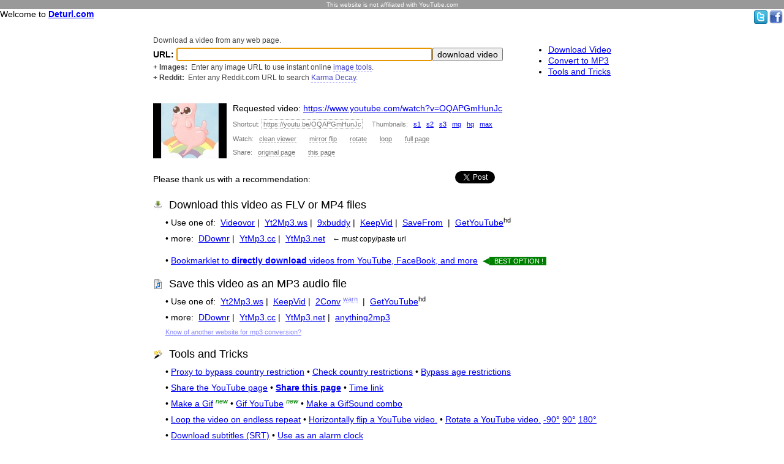

--- FILE ---
content_type: text/html; charset=UTF-8
request_url: http://deturl.com/www.youtube.com/watch?v=OQAPGmHunJc
body_size: 5674
content:
<!doctype html>
<html class="no-js" lang="">
  <head>
    <meta charset="utf-8">
    <meta http-equiv="X-UA-Compatible" content="IE=edge,chrome=1">
    <title>deturl.com - download videos from YouTube.</title>
    <meta name="description" content="How to download YouTube videos for fair rights use. No software required. Support for DailyMotion, Vimeo, and FaceBook. Save as MP3 music.">
    <meta name="viewport" content="width=device-width, initial-scale=1">
    <link rel="stylesheet" href="/normalize.css">
    <link rel="stylesheet" href="/main.css">
    <link rel="search" type="application/opensearchdescription+xml" title="Deturl (PwnYouTube)" href="http://deturl.com/OpenSearch.xml" />
  </head>
  <body>
    <div class="disclaimer">This website is not affiliated with YouTube.com</div>
    <div class="header">Welcome to <a href="/">Deturl.com</a></div>
        <div class="social">
            <a href="https://twitter.com/deturl"><img title="Follow us on Twitter for the latest updates and news." src="/twitter-icon.png"></a>
      <a href="https://www.facebook.com/pages/Deturlcom/161307323906823"><img title="Friend us on Facebook for the latest updates and news." src="/facebook-icon.png" border=0></a>
    </div>
    <div class="contentpost">
      <div class="linkpanel">
        <ul>
          <li><a href="#download">Download Video</a>
          <li><a href="#mp3">Convert to MP3</a>
          <li><a href="#tools">Tools and Tricks</a>
        </ul>
      </div>
      <div class="pform">
        <div class="title">Download a video from any web page.</div>
        <form action="/" style="margin:0">
          <b>URL:</b> <input type="text" name="url" autofocus="autofocus" size=50><input type="submit" value="download video">
        </form>
        <!-- div class="caption">
          Support for&nbsp; <span>DailyMotion</span>,&nbsp; <span>MetaCafe</span>,&nbsp;
          <span>FunnyOrDie</span>,&nbsp; <span>Vimeo</span>,&nbsp; <span>MegaVideo</span>,&nbsp; and many others.&nbsp;
        </div -->
        <div class="caption">
          <span><b>+ Images:</b></span>&nbsp; Enter any image URL to use instant online
          <a title="Click for more details about the instant online image tools at ImgOps.com" target="_blank" href="https://imgops.com">image tools</a>.
        </div>
        <div class="caption">
          <span><b>+ Reddit:</b></span>&nbsp; Enter any Reddit.com URL to search
          <a title="Search for related Reddit posts using reverse image search at KarmaDecay.com" target="_blank" href="http://karmadecay.com">Karma Decay</a>.
        </div>
      </div>

      <a name="download"></a>
      <div class="result">
      <div class="thumb"><a href="/play.php?v=OQAPGmHunJc"><img src="https://i1.ytimg.com/vi/OQAPGmHunJc/default.jpg" border="0"></a></div>
        <div>Requested video: <a rel="nofollow" href="https://www.youtube.com/watch?v=OQAPGmHunJc">https://www.youtube.com/watch?v=OQAPGmHunJc</a></div>
        <div class="options">
          Shortcut:
          <input type="textbox" id="ytshortcut" title="YouTu.be is the official shortcut service for YouTube.com. Click in this box to select the URL for copying." onclick="if(this.selectAll){this.select();this.selectAll=false;}" onblur="this.selectAll=true;" value="https://youtu.be/OQAPGmHunJc">
          <script language="javascript">document.getElementById('ytshortcut').selectAll = true;</script>
          &nbsp; &nbsp; Thumbnails:
          &nbsp; <a href="https://img.youtube.com/vi/OQAPGmHunJc/1.jpg ">s1</a>
          &nbsp; <a href="https://img.youtube.com/vi/OQAPGmHunJc/2.jpg">s2</a>
          &nbsp; <a href="https://img.youtube.com/vi/OQAPGmHunJc/3.jpg">s3</a>
          &nbsp; <a href="https://img.youtube.com/vi/OQAPGmHunJc/mqdefault.jpg">mq</a>
          &nbsp; <a href="https://img.youtube.com/vi/OQAPGmHunJc/hqdefault.jpg">hq</a>
          &nbsp; <a href="https://img.youtube.com/vi/OQAPGmHunJc/maxresdefault.jpg">max</a>
        </div>
                <div class="options alt">
          Watch: &nbsp; <a href="/play.php?v=OQAPGmHunJc" title="Clean, minimal, and safe way to share and watch YouTube videos without distraction. Has link to full-page viewer">clean viewer</a>
          &nbsp; &nbsp; &nbsp; <a href="/mirror-flip.php?v=OQAPGmHunJc" title="Mirror flip (horizontal flip) the video.">mirror flip</a>
          &nbsp; &nbsp; &nbsp; <a href="/rotate.php?v=OQAPGmHunJc" title="Rotate the video left or right 90 or 180 degrees.">rotate</a>
          &nbsp; &nbsp; &nbsp; <a href="/play.php?v=OQAPGmHunJc&loop=y" title="Loop the video on endless repeat.">loop</a>
          &nbsp; &nbsp; &nbsp; <a href="https://www.youtube.com/watch_popup?v=OQAPGmHunJc" title="Viewing full page is different than full screen.">full page</a>
        </div>
                <div class="options">
        Share: &nbsp; <a ref="nofollow" title="Quickly share the original source web page on hundreds of websites. Select from a large list. Your most recently used choices will be move to the top." style="border-bottom:1px dashed #aaa;cursor:pointer;color:#777;text-decoration:none" href="https://www.addthis.com/bookmark.php" class="addthis_button" addthis:url="https://www.youtube.com/watch?v=OQAPGmHunJc" addthis:title="a link" addthis:description="a link">original page</a>
          &nbsp; &nbsp; &nbsp; <a ref="nofollow" title="Quickly share this tools page on hundreds of websites. Select from a large list. Your most recently used choices will be move to the top." style="border-bottom:1px dashed #aaa;cursor:pointer;color:#777;text-decoration:none" href="https://www.addthis.com/bookmark.php" class="addthis_button">this page</a>
        </div>
      </div>

      <table style="margin:25px 0 0 0" cellspacing="0" cellpadding="0" border="0"><tbody>
        <tr>
          <td style="font-size:14px; padding-top:5px" valign="top">Please thank us with a recommendation: &nbsp; &nbsp;</td>
          <td>
            <iframe src="https://www.facebook.com/plugins/like.php?href=https%3A%2F%2Fdeturl.com&amp;layout=standard&amp;show_faces=false&amp;width=450&amp;action=recommend&amp;colorscheme=light&amp;height=35" scrolling="no" allowtransparency="true" style="float:left; border:none; overflow:hidden; width:220px; height:25px;" frameborder="0"></iframe>
            <a href="https://twitter.com/share" class="twitter-share-button" data-url="https://deturl.com" data-text="Nice trick to download Youtube video or mp3. ①Edit URL chng &quot;youtube&quot; to &quot;PWNyoutube&quot;. ②Use lnks. Or use">Tweet</a>
          </td>
        </tr>
      </tbody></table>

      <div class="download">
        <div class="title"><img src="/download-ico.png">Download this video as FLV or MP4 files</div>
        <div class="line">
          &bull;&nbsp;Use one of:&nbsp;
          <a target="_blank" rel="nofollow" href="http://www.videovor.com/en/?v=OQAPGmHunJc/mp4/#txtHint">Videovor</a>&nbsp;|&nbsp;
          <a target="_blank" rel="nofollow" href="https://www.yt2mp3.ws/?url=http%3A%2F%2Fwww.youtube.com%2Fwatch%3Fv%3DOQAPGmHunJc#youTube-converter">Yt2Mp3.ws</a>&nbsp;|&nbsp;
          <a target="_blank" rel="nofollow" href="http://9xbuddy.com/download?url=http://www.youtube.com/watch?v=OQAPGmHunJc#download-image-play">9xbuddy</a>&nbsp;|&nbsp;
          <a target="_blank" rel="nofollow" href="https://keepvid.works/?url=http%3A%2F%2Fwww.youtube.com%2Fwatch%3Fv%3DOQAPGmHunJc">KeepVid</a>&nbsp;|&nbsp;
          <a target="_blank" rel="nofollow" href="http://en.savefrom.net/#url=http://www.youtube.com/watch?v=OQAPGmHunJc">SaveFrom</a>
          &nbsp;|&nbsp;
          <a target="_blank" rel="nofollow" href="https://getyoutubehd.com/v/OQAPGmHunJc">GetYouTube</a><sup>hd</sup>
          <!-- a target="_blank" rel="nofollow" href="https://peggo.net/watch?v=OQAPGmHunJc" data-method="post">Peggo</a -->
          <!-- sup class=warn title="TIP: Click the option 'Record Video' near the bottom of the page." onclick="alert(this.title)">tip</sup -->
          <!-- span class="badsites">
            <a target="_blank" rel="nofollow" href="http://dirpy.com/studio/OQAPGmHunJc#video_format">Dirpy</a>
            <sup class=warn title="WARNING:    Don't be TRICKED by FAKE DOWNLOAD BUTTONS !!!&#010;&#010;Do NOT use the &quot;Download&quot; button on dirpy.com.&#010;&#010;It is a trick to install unnecessary software.&#010;&#010;Use only the &quot;Record Audio&quot; or the &quot;Record Video&quot; buttons.&#010;&#010;DO NOT INSTALL SOFTWARE ADVERTISED BY *DISHONEST* ADS.&#010;&#010;Never install software from sites  you do not trust.  It could be harmful *malware*." onclick="alert(this.title)">warn</sup>
          <span -->
        </div>
        <div class="line">
          &bull;&nbsp;more:&nbsp;
          <a target="_blank" rel="nofollow" href="https://ddownr.com/">DDownr</a>&nbsp;|&nbsp;
          <a target="_blank" rel="nofollow" href="https://ytmp3.cc/">YtMp3.cc</a>&nbsp;|&nbsp;
          <a target="_blank" rel="nofollow" href="https://ytmp3.net/">YtMp3.net</a>
          &nbsp; <span class="copy2">← must copy/paste url</span>
        </div>
        <div class="line" style="margin-top: 20px">
          &bull;&nbsp;<span><a href="/bookmarklet-to-directly-download-videos-from-youtube.html" style="color:blue">Bookmarklet to <b>directly download</b> videos from YouTube, FaceBook, and more</a></span>
          &nbsp;<span class="ribbon">&#9664;<span> BEST OPTION !</span></span>
        </div>
        <a name="mp3"></a>
        <div class="title"><img src="/musicfile-ico.gif">Save this video as an MP3 audio file</div>
        <div class="line">
          &bull;&nbsp;Use one of:&nbsp;
          <!-- a target="_blank" rel="nofollow" href="https://downloadmusicfromyoutube.site/?url=http%3A%2F%2Fwww.youtube.com%2Fwatch%3Fv%3DOQAPGmHunJc">DMFY</a>&nbsp;|&nbsp; -->
          <a target="_blank" rel="nofollow" href="https://www.yt2mp3.ws/?url=http%3A%2F%2Fwww.youtube.com%2Fwatch%3Fv%3DOQAPGmHunJc#youTube-converter">Yt2Mp3.ws</a>&nbsp;|&nbsp;
          <a target="_blank" rel="nofollow" href="https://keepvid.works/?url=http%3A%2F%2Fwww.youtube.com%2Fwatch%3Fv%3DOQAPGmHunJc">KeepVid</a>&nbsp;|&nbsp;
          <a target="_blank" rel="nofollow" href="http://2conv.com/?url=http%3A%2F%2Fwww%2Eyoutube%2Ecom%2Fwatch%3Fv%3DOQAPGmHunJc">2Conv</a>
          <sup class=warn title="WARNING:    Don't be TRICKED by FAKE DOWNLOAD BUTTONS !!!&#010;&#010;Advertisements on 2conv.com will try to trick you.&#010;&#010;The ads look like download buttons.&#010;&#010;Ignore fakes buttons.     Look for the real download links and buttons.&#010;&#010;DO NOT INSTALL SOFTWARE ADVERTISED BY *DISHONEST* ADS.&#010;&#010;Never install software from sites  you do not trust.  It could be harmful *malware*." onclick="alert(this.title)">warn</sup>
          &nbsp;|&nbsp;
          <a target="_blank" rel="nofollow" href="https://getyoutubehd.com/v/OQAPGmHunJc">GetYouTube</a><sup>hd</sup>
          <!-- span class="badsites">
            <a target="_blank" rel="nofollow" href="https://peggo.net/watch?v=OQAPGmHunJc" data-method="post">Peggo</a>
            <sup class=warn title="MP3 recording option seems to not be working." onclick="alert(this.title)">warn</sup>
          </span -->
        </div>
        <div class="line">
          &bull;&nbsp;more:&nbsp;
          <a target="_blank" rel="nofollow" href="https://ddownr.com/">DDownr</a>&nbsp;|&nbsp;
          <a target="_blank" rel="nofollow" href="https://ytmp3.cc/">YtMp3.cc</a>&nbsp;|&nbsp;
          <a target="_blank" rel="nofollow" href="https://ytmp3.net/">YtMp3.net</a>&nbsp;|&nbsp;
          <a target="_blank" rel="nofollow" href="https://anything2mp3.cc/">anything2mp3</a>
        </div>
        <div class="line">
          <div style="margin-top:10px;font-size:.8em">
            <a class="ask" href="http://contactbyweb.com/deturl">Know of another website for mp3 conversion?</a>
          </div>
        </div>
        <a name="tools"></a>
        <div class="title"><img src="/magic-ico.png">Tools and Tricks</div>
        <div class="line">
          &bull; <a target="_blank" rel="nofollow" title="ProxFree.com - Choose from many different proxy locations." href="http://www.proxfree.com/youtube-proxy.php?url=http%3A%2F%2Fwww%2Eyoutube%2Ecom%2Fwatch%3Fv%3DOQAPGmHunJc">Proxy to bypass country restriction</a>
          &bull; <a target="_blank" rel="nofollow" title="Check which countries can view the video on Youtube and which can not. Use proxy links below to bypass restrictions." href="http://polsy.org.uk/stuff/ytrestrict.cgi?ytid=OQAPGmHunJc">Check country restrictions</a>
          &bull; <a target="_blank" title="Instructions on how to watch age restricted videos on YouTube without logging in." href="/bypass-youtube-age-restriction-login-requirement.html">Bypass age restrictions</a>
        </div>
        <div class="line">
          &bull; <a ref="nofollow" title="Quickly share the original source web page on hundreds of websites. Select from a large list. Your most recently used choices will be move to the top." href="https://www.addthis.com/bookmark.php" class="addthis_button" addthis:url="https://www.youtube.com/watch?v=OQAPGmHunJc" addthis:title="a link" addthis:description="a link">Share the YouTube page</a>
          &bull; <a ref="nofollow" title="Quickly share this tools page on hundreds of websites. Select from a large list. Your most recently used choices will be move to the top." href="https://www.addthis.com/bookmark.php" class="addthis_button"><b>Share this page</b></a>
          <script type="text/javascript" src="https://s7.addthis.com/js/250/addthis_widget.js"></script>
          <script type="text/javascript">var addthis_config = { ui_click: true };</script>
          &bull; <a title="Directly link to a specific time in a YouTube video" href="/youtube-time.php?video=http%3A%2F%2Fwww%2Eyoutube%2Ecom%2Fwatch%3Fv%3DOQAPGmHunJc">Time link</a>
        </div>
        <div class="line">
          &bull; <a target="_blank" rel="nofollow" title="MakeAGif.com - lets you create a gif from a YouTube video." href="https://makeagif.com/youtube-to-gif/?url=http%3A%2F%2Fwww%2Eyoutube%2Ecom%2Fwatch%3Fv%3DOQAPGmHunJc">Make a Gif</a>
          <sup style="color:green; font-size:11px; font-style:italic">new</sup>
          &bull; <a target="_blank" rel="nofollow" title="GifYoutube.com - lets you create a gif from a YouTube video." href="http://www.gifyoutube.com/watch?v=OQAPGmHunJc">Gif YouTube</a>
          <sup style="color:green; font-size:11px; font-style:italic">new</sup>
          &bull; <a target="_blank" title="GifSound.com - lets you combine a YouTube video with any online gif image to create original mashup combinations." href="http://gifsound.com/?v=OQAPGmHunJc">Make a GifSound combo</a>
        </div>
        <div class="line">
          &bull; <a href="/play.php?v=OQAPGmHunJc&loop=y">Loop the video on endless repeat</a>
          &bull; <a href="/mirror-flip.php?v=OQAPGmHunJc">Horizontally flip a YouTube video.</a>
          &bull; <a href="/rotate.php?v=OQAPGmHunJc">Rotate a YouTube video.</a>
          <a href="/rotate.php?deg=-90&v=OQAPGmHunJc">-90&deg;</a>
          <a href="/rotate.php?deg=90&v=OQAPGmHunJc">90&deg;</a>
          <a href="/rotate.php?deg=180&v=OQAPGmHunJc">180&deg;</a>
        </div>
        <div class="line">
          &bull; <a target="_blank" rel="nofollow" href="http://downsub.com/?url=http%3A%2F%2Fwww%2Eyoutube%2Ecom%2Fwatch%3Fv%3DOQAPGmHunJc">Download subtitles (SRT)</a>
           &bull; <a target="_blank" title="Time-in.info - Is a world time clock with a unique timer/alarm feature that works with YouTube videos." href="http://time-in.info/timer.asp?play=http%3A%2F%2Fwww%2Eyoutube%2Ecom%2Fwatch%3Fv%3DOQAPGmHunJc">Use as an alarm clock</a>
        </div>
        <div class="line">
          <div style="margin-top:10px;font-size:.8em;margin-left:15px">
            <a class="ask" href="http://contactbyweb.com/deturl">Know of other tools?</a>
          </div>
        </div>
      </div>

      <div class="vlc">
        Recommended video player: &nbsp; <a target="_blank" href="http://www.videolan.org/vlc/">VLC Player</a> (free, open source)
        plays FLV, MP4, ON2, and <a href="http://www.videolan.org/vlc/features.php?cat=input">more</a>.
      </div>

      <div style="margin-top:20px;font-size:1em">Online services come and go, but you can trust us to always be up to date.</div>
      <div style="margin-top:5px;font-size:1em">&nbsp; &nbsp; <img src="/emailicon.jpg"> <a href="http://contactbyweb.com/deturl" style="color:red"><b>Tell us about new tools</b></a></div>

      <div class="tools">
        <div class="title" style="">Download Tools</div>
        <div class="toolitem">
          <img src="/favicon.ico">
          <a href="/bookmarklet-to-directly-download-videos-from-youtube.html">Bookmarklet to directly download videos from YouTube</a>
          <sup>improved</sup>
          <br>&nbsp; &nbsp; &nbsp; <a class="help" href="http://bookmarklets.org/what-is-a-bookmarklet/">What is a bookmarklet?</a>
          <span class="note"> &nbsp; Free software. No installation needed!.</span>
        </div>
        <div class="toolitem">
          <img src="/opensearch-add-search-provider.png">
          &nbsp; <a href="/search-bar-tool-to-download-youtube-videos.html">Search bar tool to download YouTube videos</a>
          <br>&nbsp; &nbsp; &nbsp;<span class="note">Uses the OpenSearch standards. Fast and easy to add.</span>
        </div>
      </div>
      
      <div class="share">
        <div class="title">Encourage your viewers to save your videos!</div>
        <div class="body">So easy! Edit your video's URL to change "youtube.com" to "deturl.com", and put the link in your video notes.</div>
      </div>
      <div class="animated">
        <div class="title">How to download from YouTube.com:</div>
        <figure>
          <img src="/how-to-download-videos-from-youtube.gif" alt="How to download videos from youtube" title="See instructions below. HTTPS not supported.">
          <figcaption>web browser address bar</figcaption>
        </figure>
      </div>
      <div class="share">
        <div class="title">This website is not affiliated with YouTube.com</div>
        <div>
          - "YouTube" is a copyright of YouTube, LLC.<br>
          - This website protests any attempts by media distributors to restrict the fair rights use of content.
        </div>
      </div>

      <div class="tos">
        <a href="/tos.html">Terms of Service</a>
        &nbsp; &nbsp; &nbsp; &nbsp; &nbsp; &nbsp;
        <a href="/privacy.html">Privacy Policy</a>
      </div>
    </div>
    <script>!function(d,s,id){var js,fjs=d.getElementsByTagName(s)[0],p=/^http:/.test(d.location)?'http':'https';if(!d.getElementById(id)){js=d.createElement(s);js.id=id;js.src=p+'://platform.twitter.com/widgets.js';fjs.parentNode.insertBefore(js,fjs);}}(document, 'script', 'twitter-wjs');</script>

    <div class="disclaimer">This website is not affiliated with YouTube.com</div>
    <script src="/main.js"></script>
  <script defer src="https://static.cloudflareinsights.com/beacon.min.js/vcd15cbe7772f49c399c6a5babf22c1241717689176015" integrity="sha512-ZpsOmlRQV6y907TI0dKBHq9Md29nnaEIPlkf84rnaERnq6zvWvPUqr2ft8M1aS28oN72PdrCzSjY4U6VaAw1EQ==" data-cf-beacon='{"version":"2024.11.0","token":"033cb06f0563421f914c8d42df0b19e9","r":1,"server_timing":{"name":{"cfCacheStatus":true,"cfEdge":true,"cfExtPri":true,"cfL4":true,"cfOrigin":true,"cfSpeedBrain":true},"location_startswith":null}}' crossorigin="anonymous"></script>
</body>
</html>


--- FILE ---
content_type: text/css
request_url: http://deturl.com/main.css
body_size: 1177
content:
body { font-size: 14px; }
.content { margin-left: auto; margin-right: auto; width: 580px; margin-top: 0px; }
.header { font-size:14px; float:left; }
.header a { color: blue; font-weight: bold; }
.disclaimer { font-size: 10px; text-align: center; padding: 2px; color: #ffffff; background-color: #999999; }
.social { font-size: 12px; text-align: right; padding: 2px; }
.social img { border: 0; }
.social img.opensearch { cursor: pointer; }
.form .title { font-size: 16px; font-weight: bold; margin-top: 15px; color: blue; }
.form form { margin: 0; }
.form label { font-weight: bold; }
.form .example { font-size: 10px; margin-left: 35px; }
.form .example a { color: #9999ff; }
.block1 { margin-top: 10px; }
.block1 strong { color: green; }
.block2 { font-size: 12px; margin-top: 20px; color: #666666; }
.animated .title { font-size:16px; font-weight:bold; margin-top:20px; margin-bottom:10px; color:blue; }
.animated code { font-size:20px; color:green; }
.animated img { margin-left:12px; cursor:help; border:1px solid #888; }
.animated figcaption { margin-left:12px; font-size:11px; color:#777; }
.instruction .title { margin-top:15px; font-size:16px;font-weight:bold; }
.instruction code { font-size:17px; color:#333333; border:1px dashed #999; padding:0 3px 0 3px; font-weight: bold; }
.instruction li { margin-top: 2px; }
.videos .title { margin-top:15px; font-size:16px;font-weight:bold; }
.videos .links { margin-top: 5px; }
.fb { height:35px; margin-top:30px; }
.fb iframe { float:left; border:none; overflow:hidden; width:450px; height:35px; }
.twitter { height:30px; }
.block3 { margin-top: 30px; }
.block3 .link { font-weight:bold; color:green; }
.block3 .example { font-size:11px; color:#555555; margin-top:3px; margin-left:40px; }
.tools .title { margin-top:25px; font-size:16px;font-weight:bold;color:black; }
.tools .toolitem { margin-top:8px; margin-left: 10px; }
.tools .toolitem a { color:blue;font-size:1em; }
.tools .toolitem sup { color:red;font-size:10px; }
.tools .toolitem .help { color:#7777ff;font-size:10px; }
.tools .toolitem .note { color:#888888;font-size:10px; }
.share .title { margin-top:20px; font-size:16px;font-weight:bold;color:black; }
.share .body { margin:10px 0 0 20px; }
.tos { margin-top: 20px; font-size:12px; text-align:center; padding-bottom:10px; }
.contentpost { margin-left:auto; margin-right:auto; width:780px; }
.badsites {color:#999999}
.badsites a {color:#9999dd; text-decoration:line-through}
.warn {font-size:10; cursor:help; text-decoration:underline; color:#7777FF; text-decoration:none; border-bottom:1px dotted}
.warn:hover {color:red; background-color:yellow}
.copy { font-size: 12px; color: #777; }
.copy2 { font-size: 12px; color: black; }
.linkpanel { width:175px; float:right; }
.linkpanel li { margin-top: 2px; margin-bottom: 2px; }
.pform { margin-top: 15px; }
.pform .title { font-size:12px; margin:0 0 5px 0; color:#444444; }
.pform .caption { font-size:12px; margin: 3px 0 3px 0; color:#444444; }
.pform .caption a { text-decoration:none; color:#4444cc; border-bottom:1px dashed #9999ff; }
.result { margin-top: 35px; }
.result .thumb { display: inline-block; float: left; margin: 0px 10px 15px 0px; }
.result .options { font-size:11px;color:#777;margin-top:10px; }
.result input { font-size:11px;color:#777;width:159px;border:1px dotted #aaa; padding-left:2px; }
.result .options.alt a { border-bottom:1px dashed #aaa;cursor:pointer;color:#777;text-decoration:none; }
.download {}
.download .title { clear:left; font-size:1.3em; padding-top:20px; }
.download .title img { vertical-align:middle; margin-right: 10px; }
.download .line { margin-top:10px; margin-left:20px; font-size:1em;clear:both; }
.download .line .java { display:inline-block;color:#444444;font-size:12px;margin-bottom:5px;margin-left:15px;margin-top:-5px; }
.download .java a { display:inline-block;color:#4444aa;text-decoration:none;border-bottom:1px dotted #6666aa; }
.download .line .ribbon { color:green; }
.download .ribbon span { color:white; background-color:green; padding: 1px 5px; font-size:.8em; }
.download .line a.ask { color:#8888ff; }
.vlc { margin-top:25px;font-size:1em; }







--- FILE ---
content_type: application/javascript
request_url: http://deturl.com/main.js
body_size: 501
content:
window.onload = function() {

  document.querySelectorAll('.social .opensearch').forEach( function(item) {
    item.addEventListener('click', function(e) {
      window.external.AddSearchProvider('http://deturl.com/OpenSearch.xml');
    });
  });

  document.querySelectorAll('a[data-method=post]').forEach( function(item) {
    item.addEventListener('click', function(e) {
      // e.stopPropagation();
      e.preventDefault();
      var t = e.target;
      var h = t.getAttribute('href');
      var url = new URL(h);
      var params = new URLSearchParams(url.search.substr(1));
      var f = document.createElement('form');
      f.method = 'post';
      f.target = '_blank';
      f.action = url.protocol + '//' + url.host + url.pathname;
      for ( let i of params ) {
        var input = document.createElement('input');
        input.setAttribute('name', i[0]);
        input.setAttribute('value', i[1]);
        f.appendChild(input);
      }
      document.body.appendChild(f);
      f.submit();
      f.parentElement.removeChild(f);
      return false;
    });
  });

};
